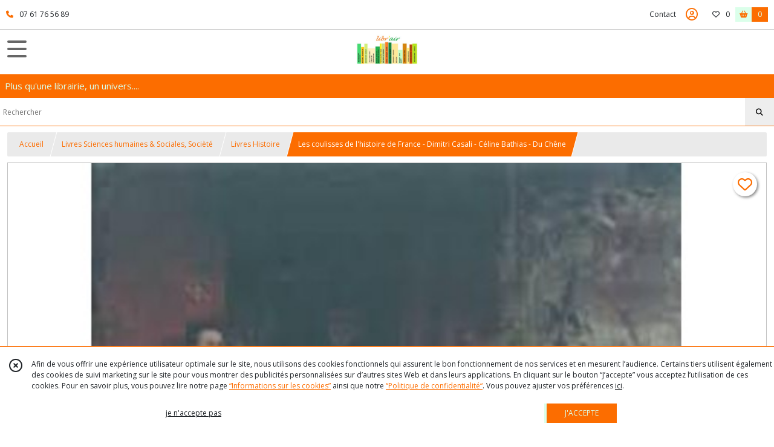

--- FILE ---
content_type: text/html; charset=UTF-8
request_url: https://libr-air.com/1026484-les-coulisses-de-l-histoire-de-france-dimitri-casali-celine-bathias-du-chene.html
body_size: 10605
content:
    <!DOCTYPE html>
<html class="no-js">
<head>
  <meta charset="utf-8">
  <title>Les coulisses de l&#039;histoire de France - Dimitri Casali - Céline Bathias - Du Chêne | LIBR&#039;AIR</title>
  <meta name="viewport" content="width=device-width, initial-scale=1">
                
      <meta property="og:type" content="product" />
  <meta property="og:url" content="https://libr-air.com/1026484-les-coulisses-de-l-histoire-de-france-dimitri-casali-celine-bathias-du-chene.html" />
  <meta property="og:title" content="Les coulisses de l&#039;histoire de France - Dimitri Casali - Céline Bathias - Du Chêne" />
  <meta property="og:description" content="Les coulisses de l&#039;histoire de France - Dimitri Casali - Céline Bathias - Du Chêne. &quot; Souviens-toi du vase de Soissons... &quot;, &quot; Tuez-les tous, Dieu..." />
  <meta property="og:image" content="https://eproshopping.cloud/media/ec8177a4ca786a0e93a3ba64b246364a3297a255/produit/ebad01dfd465202fe595a264ce63fd9f4ccbc1e3.jpg" />
  <meta property="og:site_name" content="LIBR&#039;AIR" />
                        <meta name="p:domain_verify" content="b19a0d3b289f5b419362ffe2bdcbd34c" />
                <script>
    document.documentElement.className = document.documentElement.className.replace(/\bno-js\b/,'js');
  </script>
  <link href="https://fonts.googleapis.com/css2?family=Open+Sans:wght@300..800" rel="stylesheet" type="text/css">
          <link rel="stylesheet" href="/build/997.ba563669.css"><link rel="stylesheet" href="/build/834.16e61b03.css"><link rel="stylesheet" href="/build/80.34683c74.css"><link rel="stylesheet" href="/build/frontend.1fc37339.css">
  <link rel="stylesheet" href="/theme/css/theme_7002_5ec7bbee.css" media="screen">
                    <script async src="https://www.googletagmanager.com/gtag/js?id=G-6SCVS2WXHM"></script>
      <script>
        window.dataLayer = window.dataLayer || [];
        function gtag(){dataLayer.push(arguments);}
                  gtag('consent', 'default', {
            ad_storage: 'denied',
            ad_user_data: 'denied',
            ad_personalization: 'denied',
            analytics_storage: 'denied',
          });
                gtag('js', new Date());
        gtag('config', 'G-6SCVS2WXHM');
      </script>
                
  <script src="/build/runtime.a75ddfe5.js" defer></script><script src="/build/406.a97bfe4f.js" defer></script><script src="/build/997.8d0fd1da.js" defer></script><script src="/build/923.0164837a.js" defer></script><script src="/build/834.74802303.js" defer></script><script src="/build/80.8bac68f7.js" defer></script><script src="/build/110.01a93047.js" defer></script><script src="/build/609.a2a9851b.js" defer></script><script src="/build/frontend.16e0848b.js" defer></script>
    <script>
        document.addEventListener('DOMContentLoaded', function() {
      initProductPage('\u007B\u0022functionalPriceExtension\u0022\u003A\u0022included\u0022\u007D', '\u007B\u0022customizationConfig\u0022\u003A\u005B\u005D,\u0022pricing\u0022\u003A\u005B\u007B\u0022threshold\u0022\u003A1,\u0022frequency\u0022\u003A\u0022none\u0022,\u0022amount\u0022\u003A18.0,\u0022amountWithTax\u0022\u003A18.0,\u0022discountAmount\u0022\u003A0.0,\u0022discountAmountWithTax\u0022\u003A0.0,\u0022discountKind\u0022\u003A\u0022none\u0022,\u0022discountRate\u0022\u003A0.0,\u0022discountSource\u0022\u003A\u0022none\u0022,\u0022discounts\u0022\u003A\u005B\u005D,\u0022taxes\u0022\u003A\u005B\u007B\u0022type\u0022\u003A\u0022vat\u0022,\u0022amount\u0022\u003A0.0,\u0022rate\u0022\u003A0.0\u007D\u005D\u007D\u005D,\u0022inventories\u0022\u003A\u005B\u007B\u0022id\u0022\u003Anull,\u0022sku\u0022\u003Anull,\u0022availability\u0022\u003A\u0022in_stock\u0022,\u0022displayMode\u0022\u003A\u0022info\u0022,\u0022inventoryMode\u0022\u003A\u0022based_on_stock\u0022,\u0022onDemandDelay\u0022\u003A0,\u0022onDemandText\u0022\u003Anull,\u0022stockQuantity\u0022\u003Anull,\u0022storageLocation\u0022\u003Anull,\u0022preparationTime\u0022\u003A0,\u0022eligibleForRestockNotifications\u0022\u003Afalse\u007D\u005D,\u0022id\u0022\u003A\u00221026484\u0022,\u0022title\u0022\u003A\u0022Les\u0020coulisses\u0020de\u0020l\u0027histoire\u0020de\u0020France\u0020\u002D\u0020Dimitri\u0020Casali\u0020\u002D\u0020C\\u00e9line\u0020Bathias\u0020\u002D\u0020Du\u0020Ch\\u00eane\u0022,\u0022reference\u0022\u003A\u0022ED334\u0022,\u0022description\u0022\u003A\u0022\u003Cspan\u0020style\u003D\\\u0022font\u002Dsize\u003A\u002012pt\u003B\\\u0022\u003E\u003Cem\u003E\u003Cstrong\u003E\u003Cspan\u0020style\u003D\\\u0022color\u003A\u0020\u0023339966\u003B\\\u0022\u003ELes\u0020coulisses\u0020de\u0020l\u0027histoire\u0020de\u0020France\u0020\u002D\u0020Dimitri\u0020Casali\u0020\u002D\u0020C\u0026eacute\u003Bline\u0020Bathias\u0020\u002D\u0020Du\u0020Ch\u0026ecirc\u003Bne\u003C\\\/span\u003E\u003C\\\/strong\u003E\u003C\\\/em\u003E\u003C\\\/span\u003E\u003Cbr\u0020\\\/\u003E\u003Cbr\u0020\\\/\u003E\\\u0022\u0020Souviens\u002Dtoi\u0020du\u0020vase\u0020de\u0020Soissons...\u0020\\\u0022,\u0020\\\u0022\u0020Tuez\u002Dles\u0020tous,\u0020Dieu\u0020reconna\u0026icirc\u003Btra\u0020les\u0020siens.\u0020\\\u0022,\u0020\\\u0022\u0020Paris\u0020vaut\u0020bien\u0020une\u0020messe.\u0020\\\u0022,\u0020\\\u0022\u0020La\u0020garde\u0020meurt\u0020et\u0020ne\u0020se\u0020rend\u0020pas.\u0020\\\u0022,\u0020autant\u0020de\u0020phrases\u0020c\u0026eacute\u003Bl\u0026egrave\u003Bbres\u0020qui\u0020ont\u0020consid\u0026eacute\u003Brablement\u0020marqu\u0026eacute\u003B\u0020les\u0020esprits.\u0020Mais\u0020qui\u0020les\u0020a\u0020prononc\u0026eacute\u003Bes\u0020\u003F\u0020A\u0020quelle\u0020\u0026eacute\u003Bpoque\u0020\u003F\u0020Dans\u0020quelles\u0020circonstances\u0020\u003F\u0020Richement\u0020illustr\u0026eacute\u003B,\u0020cet\u0020ouvrage\u0020invite\u0020\u0026agrave\u003B\u0020explorer\u0020les\u0020coulisses\u0020de\u0020l\u0027histoire\u0020de\u0020France\u0020en\u0020s\u0027appuyant\u0020sur\u0020des\u0020anecdotes\u0020plus\u0020fascinantes\u0020les\u0020unes\u0020que\u0020les\u0020autres\u0020et\u0020donne\u0020les\u0020cl\u0026eacute\u003Bs\u0020afin\u0020de\u0020d\u0026eacute\u003Bcrypter\u0020les\u0020drames\u0020et\u0020autres\u0020complots\u0020qui\u0020ont\u0020ponctu\u0026eacute\u003B\u0020l\u0027histoire,\u0020de\u0020Clovis\u0020\u0026agrave\u003B\u0020la\u0020fin\u0020du\u0020XIXe\u0020si\u0026egrave\u003Bcle.\u0020Ev\u0026eacute\u003Bnements\u0020illustres,\u0020exploits\u0020h\u0026eacute\u003Bro\u0026iuml\u003Bques\u0020ou\u0020occultes\u0020plongent\u0020le\u0020lecteur\u0020dans\u0020les\u0020dessous\u0020de\u0020la\u0020fabuleuse\u0020histoire\u0020de\u0020notre\u0020pays.\u0020Une\u0020fa\u0026ccedil\u003Bon\u0020in\u0026eacute\u003Bdite\u0020d\u0027appr\u0026eacute\u003Bhender\u0020les\u0020grandes\u0020questions\u0020qui\u0020ont\u0020fait\u0020de\u0020l\u0027identit\u0026eacute\u003B\u0020fran\u0026ccedil\u003Baise\u0020ce\u0020qu\u0027elle\u0020est\u0020aujourd\u0027hui.\u003Cbr\u0020\\\/\u003E\u003Cbr\u0020\\\/\u003E\u003Cbr\u0020\\\/\u003E\u003Cspan\u0020style\u003D\\\u0022color\u003A\u0020\u0023339966\u003B\\\u0022\u003E\u003Cstrong\u003EAuteur\u0020\u003A\u003C\\\/strong\u003E\u0026nbsp\u003B\u0020\u003C\\\/span\u003EDimitri\u0020Casali\u0020\u002D\u0020C\u0026eacute\u003Bline\u0020Bathias\u0020\u003Cbr\u0020\\\/\u003E\u003Cspan\u0020style\u003D\\\u0022color\u003A\u0020\u0023339966\u003B\\\u0022\u003E\u003Cstrong\u003EEditeur\u0020\u003A\u0026nbsp\u003B\u003C\\\/strong\u003E\u0020\u003C\\\/span\u003EDu\u0020Ch\u0026ecirc\u003Bne\u0020\u003Cbr\u0020\\\/\u003E\u003Cspan\u0020style\u003D\\\u0022color\u003A\u0020\u0023339966\u003B\\\u0022\u003E\u003Cstrong\u003EAnn\u0026eacute\u003Be\u0020d\u0027\u0026eacute\u003Bdition\u0020\u003A\u003C\\\/strong\u003E\u003C\\\/span\u003E\u00202010\u003Cbr\u0020\\\/\u003E\u003Cspan\u0020style\u003D\\\u0022color\u003A\u0020\u0023339966\u003B\\\u0022\u003E\u003Cstrong\u003EFormat\u0020\u003A\u003C\\\/strong\u003E\u003C\\\/span\u003E\u0020Cartonn\u0026eacute\u003B\u002019\u0020x\u002025\u0020cm\u003Cbr\u0020\\\/\u003E\u003Cstrong\u003E\u003Cspan\u0020style\u003D\\\u0022color\u003A\u0020\u0023339966\u003B\\\u0022\u003EPagination\u0020\u003A\u003C\\\/span\u003E\u003C\\\/strong\u003E\u0020192\u0020pages\u003Cbr\u0020\\\/\u003E\u003Cspan\u0020style\u003D\\\u0022color\u003A\u0020\u0023339966\u003B\\\u0022\u003E\u003Cstrong\u003EISBN\\\/EAN\u0020\u003A\u0026nbsp\u003B\u003C\\\/strong\u003E\u003C\\\/span\u003E9782842779580\u0022,\u0022shortDescription\u0022\u003Anull,\u0022position\u0022\u003A0,\u0022category\u0022\u003A\u0022id\u007E60184\u0022,\u0022mediaObjects\u0022\u003A\u005B\u0022id\u007E2344537\u0022\u005D,\u0022isOptionRequired\u0022\u003Afalse,\u0022optionHelper\u0022\u003A\u0022\u0022,\u0022optionLabel\u0022\u003A\u0022\u0022,\u0022options\u0022\u003A\u005B\u005D\u007D', '\u005B\u005D');
          });
  </script>
</head>
<body>

      
<header class="t_A05  ecommerce">
  <div class="HeaderTop">
    <div class="wrapper">
      <div class="main">
                  <a href="tel:07 61 76 56 89">
            <span class="icon fa-solid fa-phone"></span>
            <span class="text">07 61 76 56 89</span>
          </a>
              </div>
      <div class="aside">
                    <ul class="PageLinkContainer level-0" >
                    <li>
                  <a href="/page/qui-sommes-nous.html">
                        <span class="text">Qui sommes nous ?</span>
                      </a>
                      </li>
                <li>
                  <a href="/page/nos-partenaires.html">
                        <span class="text">Partenaires</span>
                      </a>
                      </li>
      </ul>

        <ul>
                      <li class="contact">
              <a href="/contactez-nous">Contact</a>
            </li>
                                                                                        <li class="login">
                    <a class="js-adv-modal-open" href="/login" aria-label="Espace client">
                      <span class="far fa-user-circle"></span>
                    </a>
                  </li>
                                                                    <li class="favorite">
                <a href="/espace-client/mes-favoris">
                  <div class="icon"><span class="fa-regular fa-heart"></span></div>
                  <div class="counter js-favoriteTotal-total-products">0</div>
                </a>
              </li>
                                      <li class="cart">
                <a href="/panier">
                  <div class="icon"><span class="fas fa-shopping-basket"></span></div>
                  <div class="counter js-cartTotal-total-products">0</div>
                </a>
              </li>
                              </ul>
      </div>
    </div>
  </div>
  <div class="HeaderMiddle">
    <div class="wrapper ">
      <div id="header-menu-mobile-toggle">
        <span>Toggle Menu</span>
      </div>
      <div class="aside">
        <div class="search-form">
          <input type="search" data-url="/catalogue" placeholder="Rechercher">
          <button aria-label="Rechercher"><i class="fas fa-search"></i></button>
        </div>
      </div>
      <div class="main">
        <a href="/">
          <img src="https://eproshopping.cloud/media/ec8177a4ca786a0e93a3ba64b246364a3297a255/logo/e0650a610d877888f243d2750837b25e67485a34.jpg" class="js-PreviewLogo">
          <div>
                                                                <div class="baseline es-custom-fg1 es-custom-f1 es-custom-fs-small js-PreviewBaseline">Plus qu&#039;une librairie, un univers....</div>
                      </div>
        </a>
      </div>
      <div class="aside">
        <ul>
          <li class="contact">
            <a href="/contactez-nous">
              <div class="icon"><span class="fas fa-envelope"></span></div>
              <div class="text">CONTACT</div>
            </a>
          </li>
                                    <li class="login">
                <a class="js-adv-modal-open" href="/login">
                  <div class="icon"><span class="fas fa-user"></span></div>
                  <div class="text">SE CONNECTER</div>
                </a>
              </li>
                                            <li class="cart">
              <a href="/panier">
                <div class="icon"><span class="fas fa-shopping-cart"></span></div>
                <div class="text">PANIER</div>
                <div class="counter js-cartTotal-total-products">0</div>
              </a>
            </li>
                  </ul>
      </div>
    </div>
  </div>
    <nav class="Menu t_C01">
  <div>
    <ul class="level-0 " >
                    <li>
                              <a href="/catalogue/59606-art">
                            <span class="text">Art - Beaux Arts</span>
                              <span class="fa-solid fa-chevron-right"></span>
                          </a>
                                    <ul class="level-1 display-left" style="display:none">
      <li class="MobileHeaderMenu">
              <a href="/catalogue/59606-art">
                    <span class="text">Art - Beaux Arts</span>
        </a>
          </li>
                    <li>
                              <a href="/catalogue/59351-architecture">
                            <span class="text">Livres Architecture</span>
                          </a>
                                </li>
                      <li>
                              <a href="/catalogue/59453-art">
                            <span class="text">Livres Art - Beaux-Arts - Street Art</span>
                              <span class="fa-solid fa-chevron-right"></span>
                          </a>
                                    <ul class="level-2 " >
      <li class="MobileHeaderMenu">
              <a href="/catalogue/59453-art">
                    <span class="text">Livres Art - Beaux-Arts - Street Art</span>
        </a>
          </li>
                    <li>
                              <a href="/catalogue/60051-street-art-art-urbain">
                            <span class="text">Livres Street Art - Art Urbain - Graffiti </span>
                          </a>
                                </li>
      </ul>
              </li>
                      <li>
                              <a href="/catalogue/60052-cinema">
                            <span class="text">Livres Cinéma, Théâtre</span>
                              <span class="fa-solid fa-chevron-right"></span>
                          </a>
                                    <ul class="level-2 " >
      <li class="MobileHeaderMenu">
              <a href="/catalogue/60052-cinema">
                    <span class="text">Livres Cinéma, Théâtre</span>
        </a>
          </li>
                    <li>
                              <a href="/catalogue/324009-Theatre">
                            <span class="text">Livres Théâtre</span>
                          </a>
                                </li>
      </ul>
              </li>
                      <li>
                              <a href="/catalogue/60180-musique">
                            <span class="text">Livres Musique - Opéra - Danse </span>
                              <span class="fa-solid fa-chevron-right"></span>
                          </a>
                                    <ul class="level-2 " >
      <li class="MobileHeaderMenu">
              <a href="/catalogue/60180-musique">
                    <span class="text">Livres Musique - Opéra - Danse </span>
        </a>
          </li>
                    <li>
                              <a href="/catalogue/61338-danse-cabaret">
                            <span class="text">Livres Danse - Cabaret</span>
                          </a>
                                </li>
                      <li>
                              <a href="/catalogue/353613-Livres-Opera">
                            <span class="text">Livres Opéra</span>
                          </a>
                                </li>
      </ul>
              </li>
                      <li>
                              <a href="/catalogue/60186-photographie">
                            <span class="text">Livres Photographie - Photographes - Techniques - Reportage</span>
                          </a>
                                </li>
      </ul>
              </li>
                      <li>
                              <a href="/catalogue/59605-nature">
                            <span class="text">Arts Appliqués</span>
                              <span class="fa-solid fa-chevron-right"></span>
                          </a>
                                    <ul class="level-1 display-left" style="display:none">
      <li class="MobileHeaderMenu">
              <a href="/catalogue/59605-nature">
                    <span class="text">Arts Appliqués</span>
        </a>
          </li>
                    <li>
                              <a href="/catalogue/60050-design">
                            <span class="text">Livres Arts Décoratifs - Art Nouveau - Art Déco - Décoration d&#039;intérieur</span>
                          </a>
                                </li>
                      <li>
                              <a href="/catalogue/60529-metiers-d-art">
                            <span class="text">Livres Métiers d&#039;art - Artisanat </span>
                          </a>
                                </li>
                      <li>
                              <a href="/catalogue/60189-mode-bijoux">
                            <span class="text">Livres Mode - Bijoux - Accessoires </span>
                          </a>
                                </li>
                      <li>
                              <a href="/catalogue/353618-Design-Designers">
                            <span class="text">Livres Design - Designers</span>
                          </a>
                                </li>
                      <li>
                              <a href="/catalogue/61163-publicite">
                            <span class="text">Livres Publicité - Affiches</span>
                          </a>
                                </li>
      </ul>
              </li>
                      <li>
                              <a href="/catalogue/59607-bien-etre-vie-pratique">
                            <span class="text">Cuisine - Bien être - Collection</span>
                              <span class="fa-solid fa-chevron-right"></span>
                          </a>
                                    <ul class="level-1 display-left" style="display:none">
      <li class="MobileHeaderMenu">
              <a href="/catalogue/59607-bien-etre-vie-pratique">
                    <span class="text">Cuisine - Bien être - Collection</span>
        </a>
          </li>
                    <li>
                              <a href="/catalogue/60420-bien-etre">
                            <span class="text">Livres Bien-être - Vie pratique</span>
                          </a>
                                </li>
                      <li>
                              <a href="/catalogue/60422-collection">
                            <span class="text">Livres Collections, Jeux et Jouets</span>
                          </a>
                                </li>
                      <li>
                              <a href="/catalogue/59456-cuisine">
                            <span class="text">Livres Cuisine - Oenologie - Dessert - Pâtisserie</span>
                          </a>
                                </li>
      </ul>
              </li>
                      <li>
                              <a href="/catalogue/59608-loisirs">
                            <span class="text">Loisirs - Nature - Sport</span>
                              <span class="fa-solid fa-chevron-right"></span>
                          </a>
                                    <ul class="level-1 display-left" style="display:none">
      <li class="MobileHeaderMenu">
              <a href="/catalogue/59608-loisirs">
                    <span class="text">Loisirs - Nature - Sport</span>
        </a>
          </li>
                    <li>
                              <a href="/catalogue/59604-animaux">
                            <span class="text">Livres Animaux - Insectes</span>
                          </a>
                                </li>
                      <li>
                              <a href="/catalogue/59601-jardin">
                            <span class="text">Livres Jardin - Fleurs - Potager - Bio</span>
                          </a>
                                </li>
                      <li>
                              <a href="/catalogue/60651-loisirs-creatifs">
                            <span class="text">Livres Loisirs créatifs</span>
                          </a>
                                </li>
                      <li>
                              <a href="/catalogue/61009-sport">
                            <span class="text">Livres Sport</span>
                          </a>
                                </li>
      </ul>
              </li>
                      <li>
                              <a href="/catalogue/353815-Livres-Regionalisme-et-Voyage">
                            <span class="text">Régionalisme - Voyage</span>
                              <span class="fa-solid fa-chevron-right"></span>
                          </a>
                                    <ul class="level-1 display-left" style="display:none">
      <li class="MobileHeaderMenu">
              <a href="/catalogue/353815-Livres-Regionalisme-et-Voyage">
                    <span class="text">Régionalisme - Voyage</span>
        </a>
          </li>
                    <li>
                              <a href="/catalogue/59602-regionalisme">
                            <span class="text">Livres Régionalisme</span>
                          </a>
                                </li>
                      <li>
                              <a href="/catalogue/61010-voyage">
                            <span class="text">Livres Voyage</span>
                          </a>
                                </li>
      </ul>
              </li>
                      <li>
                              <a href="/catalogue/59610-sciences-humaines-sociales">
                            <span class="text">Sciences humaines &amp; sociales</span>
                              <span class="fa-solid fa-chevron-right"></span>
                          </a>
                                    <ul class="level-1 display-left" style="display:none">
      <li class="MobileHeaderMenu">
              <a href="/catalogue/59610-sciences-humaines-sociales">
                    <span class="text">Sciences humaines &amp; sociales</span>
        </a>
          </li>
                    <li>
                              <a href="/catalogue/60181-esoterisme">
                            <span class="text">Livres Esotérisme - Franc-maçonnerie - Magie</span>
                          </a>
                                </li>
                      <li>
                              <a href="/catalogue/60184-histoire">
                            <span class="text">Livres Histoire</span>
                          </a>
                                </li>
                      <li>
                              <a href="/catalogue/61007-religion">
                            <span class="text">Livres Religion</span>
                          </a>
                                </li>
                      <li>
                              <a href="/catalogue/61008-sociologie">
                            <span class="text">Livres Sociologie</span>
                          </a>
                                </li>
                      <li>
                              <a href="/catalogue/324010-Television">
                            <span class="text">Livres Télévision, Presse écrite</span>
                          </a>
                                </li>
                      <li>
                              <a href="/catalogue/324094-Livres-Societe-Actualites">
                            <span class="text">Livres Socièté, Actualités</span>
                          </a>
                                </li>
      </ul>
              </li>
                      <li>
                              <a href="/catalogue">
                            <span class="text">Nos autres Thèmes livres</span>
                              <span class="fa-solid fa-chevron-right"></span>
                          </a>
                                    <ul class="level-1 display-left" style="display:none">
      <li class="MobileHeaderMenu">
              <a href="/catalogue">
                    <span class="text">Nos autres Thèmes livres</span>
        </a>
          </li>
                    <li>
                              <a href="/catalogue/59613-sciences-tecniques">
                            <span class="text">Sciences - Techniques</span>
                              <span class="fa-solid fa-chevron-right"></span>
                          </a>
                                    <ul class="level-2 " >
      <li class="MobileHeaderMenu">
              <a href="/catalogue/59613-sciences-tecniques">
                    <span class="text">Sciences - Techniques</span>
        </a>
          </li>
                    <li>
                              <a href="/catalogue/60416-automobile-moto">
                            <span class="text">Livres Automobile - Moto</span>
                          </a>
                                </li>
                      <li>
                              <a href="/catalogue/60417-aviation">
                            <span class="text">Livres Aviation</span>
                          </a>
                                </li>
                      <li>
                              <a href="/catalogue/60652-marine">
                            <span class="text">Livres Marine</span>
                          </a>
                                </li>
                      <li>
                              <a href="/catalogue/60653-medecine">
                            <span class="text">Livres Médecine</span>
                          </a>
                                </li>
                      <li>
                              <a href="/catalogue/79112-chemin-de-fer">
                            <span class="text">Livres Chemin de fer</span>
                          </a>
                                </li>
                      <li>
                              <a href="/catalogue/61926-science">
                            <span class="text">Livres Science, Techniques et Technologie</span>
                          </a>
                                </li>
      </ul>
              </li>
                      <li>
                              <a href="/catalogue/59611-jeunesse">
                            <span class="text">Jeunesse</span>
                              <span class="fa-solid fa-chevron-right"></span>
                          </a>
                                    <ul class="level-2 " >
      <li class="MobileHeaderMenu">
              <a href="/catalogue/59611-jeunesse">
                    <span class="text">Jeunesse</span>
        </a>
          </li>
                    <li>
                              <a href="/catalogue/61002-contes-legendes">
                            <span class="text">Livres Contes &amp; légendes</span>
                          </a>
                                </li>
                      <li>
                              <a href="/catalogue/61003-educatif-themes">
                            <span class="text">Educatif - Thèmes</span>
                          </a>
                                </li>
                      <li>
                              <a href="/catalogue/61005-pop-up-livre-anime-livre-jeu">
                            <span class="text">Pop-up - Livre animé - Livre jeu</span>
                          </a>
                                </li>
      </ul>
              </li>
                      <li>
                              <a href="/catalogue/59615-critique-litteraire">
                            <span class="text">Critique Littéraire</span>
                              <span class="fa-solid fa-chevron-right"></span>
                          </a>
                                    <ul class="level-2 " >
      <li class="MobileHeaderMenu">
              <a href="/catalogue/59615-critique-litteraire">
                    <span class="text">Critique Littéraire</span>
        </a>
          </li>
                    <li>
                              <a href="/catalogue/60650-biographie">
                            <span class="text">Livres Biographie</span>
                          </a>
                                </li>
                      <li>
                              <a href="/catalogue/61001-fantastique">
                            <span class="text">Livres Fantastique</span>
                          </a>
                                </li>
                      <li>
                              <a href="/catalogue/60054-themes-litteraires">
                            <span class="text">Livres Thèmes Littéraires</span>
                          </a>
                                </li>
      </ul>
              </li>
                      <li>
                              <a href="/catalogue/59612-bd-humour">
                            <span class="text">BD - Humour</span>
                          </a>
                                </li>
                      <li>
                              <a href="/catalogue/79961-divers">
                            <span class="text">Divers</span>
                          </a>
                                </li>
                      <li>
                              <a href="/catalogue/279268-CARTES-CADEAUX">
                            <span class="text">CARTES CADEAU</span>
                          </a>
                                </li>
      </ul>
              </li>
                      <li>
                              <a href="/catalogue/279268-CARTES-CADEAUX">
                            <span class="text">CARTES CADEAU</span>
                          </a>
                                </li>
      </ul>
    <span id="MenuIndicator"></span>
  </div>
</nav>

  <div class="HeaderBottom">
    <div class="baseline es-custom-bg2 es-custom-fg2 es-custom-f1 es-custom-fs js-PreviewBaseline">
      Plus qu&#039;une librairie, un univers....
    </div>
    <div class="search-form es-custom-b1">
      <input type="search" data-url="/catalogue" placeholder="Rechercher">
      <button aria-label="Rechercher"><i class="fas fa-search"></i></button>
    </div>
  </div>
</header>

    <nav aria-label="breadcrumb">
    <ol class="Breadcrumb">
      <li class="es-custom-fg1"><a href="/">Accueil</a></li>
              <li class="es-custom-fg1"><a href="/catalogue/59610-sciences-humaines-sociales">Livres Sciences humaines &amp; Sociales, Socièté</a></li>
              <li class="es-custom-fg1"><a href="/catalogue/60184-histoire">Livres Histoire</a></li>
            <li class="active es-custom-bg2" aria-current="page">Les coulisses de l&#039;histoire de France - Dimitri Casali - Céline Bathias - Du Chêne</li>
    </ol>
  </nav>
  <main class="ProductPage" itemscope itemtype="https://schema.org/Product">
    <div class="ProductHeader">
      <div class="ProductGallery">
            <div class="ProductFavorite js-toggle-favorite " data-url="/applications/favorite-list/toggle?id=P-1026484">
    <span class="fa-solid fa-heart"></span>
    <span class="fa-solid fa-heart-circle-minus hover" title="Retirer de ma liste de favoris"></span>
    <span class="fa-regular fa-heart"></span>
    <span class="fa-regular fa-heart-circle-plus hover" title="Ajouter à ma liste de favoris"></span>
  </div>
  <div id="product-gallery">
            <a href="https://eproshopping.cloud/media/ec8177a4ca786a0e93a3ba64b246364a3297a255/produit/ebad01dfd465202fe595a264ce63fd9f4ccbc1e3-lg.jpg"><img src="https://eproshopping.cloud/media/ec8177a4ca786a0e93a3ba64b246364a3297a255/produit/ebad01dfd465202fe595a264ce63fd9f4ccbc1e3.jpg" itemprop="image"></a>
      </div>
<div class="SocialShare">
              <a class="SocialShare-link facebook" href="https://www.facebook.com/share.php?u=https%3A%2F%2Flibr-air.com%2F1026484-les-coulisses-de-l-histoire-de-france-dimitri-casali-celine-bathias-du-chene.html" target="_blank"><i class="fab fa-facebook-square"></i> Partager</a>
      <a class="SocialShare-link pinterest" data-base="http://pinterest.com/pin/create/button/?url=https%3A%2F%2Flibr-air.com%2F1026484-les-coulisses-de-l-histoire-de-france-dimitri-casali-celine-bathias-du-chene.html&description=Les%20coulisses%20de%20l%27histoire%20de%20France%20-%20Dimitri%20Casali%20-%20C%C3%A9line%20Bathias%20-%20Du%20Ch%C3%AAne&media=" href="http://pinterest.com/pin/create/button/?url=https%3A%2F%2Flibr-air.com%2F1026484-les-coulisses-de-l-histoire-de-france-dimitri-casali-celine-bathias-du-chene.html&description=Les%20coulisses%20de%20l%27histoire%20de%20France%20-%20Dimitri%20Casali%20-%20C%C3%A9line%20Bathias%20-%20Du%20Ch%C3%AAne&media=https%3A%2F%2Feproshopping.cloud%2Fmedia%2Fec8177a4ca786a0e93a3ba64b246364a3297a255%2Fproduit%2Febad01dfd465202fe595a264ce63fd9f4ccbc1e3-lg.jpg" target="_blank"><i class="fab fa-pinterest"></i> Enregistrer</a>
    <a class="SocialShare-link twitter" href="https://twitter.com/intent/tweet?original_referer=https%3A%2F%2Flibr-air.com%2F1026484-les-coulisses-de-l-histoire-de-france-dimitri-casali-celine-bathias-du-chene.html&text=Les%20coulisses%20de%20l%27histoire%20de%20France%20-%20Dimitri%20Casali%20-%20C%C3%A9line%20Bathias%20-%20Du%20Ch%C3%AAne&url=https%3A%2F%2Flibr-air.com%2F1026484-les-coulisses-de-l-histoire-de-france-dimitri-casali-celine-bathias-du-chene.html" target="_blank"><i class="fab fa-x-twitter"></i> Poster</a>
</div>

      </div>
      <div class="ProductBrief">
        <h1 class="es-custom-f1" itemprop="name">Les coulisses de l&#039;histoire de France - Dimitri Casali - Céline Bathias - Du Chêne</h1>
<div class="mt-1 d-flex align-items-center justify-content-between">
      <a class="ProductCategory es-custom-fg1" href="/catalogue/60184-histoire" itemprop="category">Livres Histoire</a>
    </div>
<div class="ProductReference js-ProductReferenceValue">
      Référence :&nbsp;<span class="content" itemprop="sku">ED334</span>
  </div>
  <div class="ProductPrice es-custom-fg1 js-ProductPriceValue"  itemprop="offers" itemscope itemtype="https://schema.org/Offer">
          <div class="Price ">
                      <span class="Price-value" itemprop="price" content="18">
                <span class="integer">18</span>
                  <span class="currency" itemprop="priceCurrency" content="EUR">€</span>
                      </span>
              <span class="Price-periodKind"></span>
                  </div>

  </div>
  <div class="js-ProductDiscountValue"></div>
    <div class="ProductActionOption"></div>
  <div class="ProductActionQuantity">
    <input type="number" min="1" step="1" value="1" required aria-label="Quantité">
    <div class="ProductStock js-ProductStockValue">
                                <div class="ProductStock-info in_stock" data-sold-out="false">En stock</div>
                                      </div>
  </div>
      <div class="ProductActionButton-Error missing-variant">Veuillez sélectionner une version du produit</div>
  <div class="ProductActionButton-Error missing-customization">Veuillez sélectionner votre personnalisation</div>
  <div class="ProductActionButton-Error quantity">Veuillez sélectionner votre quantité</div>
  <div class="ProductActionButton-Error sold-out">Article épuisé</div>
  <div class="ProductActionButton-Container">
              <button type="button" class="ProductActionButton es-custom-fg2 es-custom-bg2 js-add-to-cart" data-url="/panier/ajouter" data-id="P-1026484">
        AJOUTER AU PANIER
      </button>
                    <button type="button" class="ProductFavorite js-toggle-favorite " data-url="/applications/favorite-list/toggle?id=P-1026484" aria-label="Ajouter/Retirer de ma liste de favoris">
        <span class="fa-solid fa-heart"></span>
        <span class="fa-solid fa-heart-circle-minus hover" title="Retirer de ma liste de favoris"></span>
        <span class="fa-regular fa-heart"></span>
        <span class="fa-regular fa-heart-circle-plus hover" title="Ajouter à ma liste de favoris"></span>
      </button>
      </div>
  <div class="ProductBrief-requestInfo es-custom-b1 js-adv-modal-open" data-url="/produit/1026484/demande-info">
    <i class="fa-regular fa-comments es-custom-fg1"></i>&nbsp;&nbsp;POSER UNE QUESTION
  </div>
  <div class="PremiumWidget-container lr top">
            <a class="PremiumWidget" href="/page/55804-droit-de-retractation.html" >
        <div class="icon"><span class="fa-solid fa-envelope es-custom-fg1"></span></div>
        <div>
          <div class="title es-custom-f1">FRAIS DE LIVRAISON OFFERTS</div>
          <div class="subtitle">Dès 39€ d&#039;achat ! (Pour la France Métropolitaine)</div>
        </div>
      </a>
                <a class="PremiumWidget" href="/page/55804-droit-de-retractation.html" >
        <div class="icon"><span class="fas fa-lock es-custom-fg1"></span></div>
        <div>
          <div class="title es-custom-f1">PAIEMENT SÉCURISÉ</div>
          <div class="subtitle">Visa, Mastercard, Paypal...</div>
        </div>
      </a>
                <a class="PremiumWidget" href="/catalogue/279268-CARTES-CADEAUX" >
        <div class="icon"><span class="fa-solid fa-gift es-custom-fg1"></span></div>
        <div>
          <div class="title es-custom-f1">Cartes cadeau</div>
          <div class="subtitle">25, 50, 75, 100 ou 125 euros</div>
        </div>
      </a>
                <a class="PremiumWidget" href="/page/55804-droit-de-retractation.html" >
        <div class="icon"><span class="fas fa-truck es-custom-fg1"></span></div>
        <div>
          <div class="title es-custom-f1">TRANSPORTEURS</div>
          <div class="subtitle">La Poste ou Mondial Relay</div>
        </div>
      </a>
      </div>


      </div>
    </div>
    <div class="ProductContent">
        <div class="ProductDescription">
    <div class="title es-custom-fg1 es-custom-f1">Description</div>
    <div class="content" itemprop="description"><span style="font-size: 12pt;"><em><strong><span style="color: #339966;">Les coulisses de l'histoire de France - Dimitri Casali - C&eacute;line Bathias - Du Ch&ecirc;ne</span></strong></em></span><br /><br />" Souviens-toi du vase de Soissons... ", " Tuez-les tous, Dieu reconna&icirc;tra les siens. ", " Paris vaut bien une messe. ", " La garde meurt et ne se rend pas. ", autant de phrases c&eacute;l&egrave;bres qui ont consid&eacute;rablement marqu&eacute; les esprits. Mais qui les a prononc&eacute;es ? A quelle &eacute;poque ? Dans quelles circonstances ? Richement illustr&eacute;, cet ouvrage invite &agrave; explorer les coulisses de l'histoire de France en s'appuyant sur des anecdotes plus fascinantes les unes que les autres et donne les cl&eacute;s afin de d&eacute;crypter les drames et autres complots qui ont ponctu&eacute; l'histoire, de Clovis &agrave; la fin du XIXe si&egrave;cle. Ev&eacute;nements illustres, exploits h&eacute;ro&iuml;ques ou occultes plongent le lecteur dans les dessous de la fabuleuse histoire de notre pays. Une fa&ccedil;on in&eacute;dite d'appr&eacute;hender les grandes questions qui ont fait de l'identit&eacute; fran&ccedil;aise ce qu'elle est aujourd'hui.<br /><br /><br /><span style="color: #339966;"><strong>Auteur :</strong>&nbsp; </span>Dimitri Casali - C&eacute;line Bathias <br /><span style="color: #339966;"><strong>Editeur :&nbsp;</strong> </span>Du Ch&ecirc;ne <br /><span style="color: #339966;"><strong>Ann&eacute;e d'&eacute;dition :</strong></span> 2010<br /><span style="color: #339966;"><strong>Format :</strong></span> Cartonn&eacute; 19 x 25 cm<br /><strong><span style="color: #339966;">Pagination :</span></strong> 192 pages<br /><span style="color: #339966;"><strong>ISBN/EAN :&nbsp;</strong></span>9782842779580</div>
  </div>
<div class="ProductRecommandation">
  <div class="ProductRecommandation-title es-custom-fg1 es-custom-f1">Vous pourriez aussi être intéressé par</div>
  <div class="ProductItemGrid-container">
            <a class="ProductItemGrid t_D04" href="/1026501-lu-vu-et-entendu-en-mai-68-janine-casevecchie-du-chene.html">
            <div class="ProductFavorite js-toggle-favorite " data-url="/applications/favorite-list/toggle?id=P-1026501">
      <span class="fa-solid fa-heart"></span>
      <span class="fa-solid fa-heart-circle-minus hover" title="Retirer de ma liste de favoris"></span>
      <span class="fa-regular fa-heart"></span>
      <span class="fa-regular fa-heart-circle-plus hover" title="Ajouter à ma liste de favoris"></span>
    </div>
    <div class="image autoCrop">
    <div>
      <img src="https://eproshopping.cloud/media/ec8177a4ca786a0e93a3ba64b246364a3297a255/produit/0cea0333f807dfe573f99e4d3b1b8b3c537ee4e1.jpg">
    </div>
              
      </div>
  <div class="title-ref">
    <div class="title">Lu, vu et entendu en Mai 68 - Janine Casevecchie - Du Chêne</div>
      </div>
      <div class="category">
              Livres Histoire
          </div>
    <div class="price">
            <div class="Price ">
                      <span class="Price-value">
                <span class="integer">12</span>
                  <span class="currency">€</span>
                      </span>
              <span class="Price-periodKind"></span>
                  </div>

      </div>
</a>

            <a class="ProductItemGrid t_D04" href="/1227369-histoire-de-la-liberte-en-france-depuis-les-origines-jusqu-a-1885-augustin-challamel-coda-livre-d-occasion.html">
      <div class="ProductCatchPhrase ">
      <div>Occasion</div>
    </div>
            <div class="ProductFavorite js-toggle-favorite " data-url="/applications/favorite-list/toggle?id=P-1227369">
      <span class="fa-solid fa-heart"></span>
      <span class="fa-solid fa-heart-circle-minus hover" title="Retirer de ma liste de favoris"></span>
      <span class="fa-regular fa-heart"></span>
      <span class="fa-regular fa-heart-circle-plus hover" title="Ajouter à ma liste de favoris"></span>
    </div>
    <div class="image autoCrop">
    <div>
      <img src="https://eproshopping.cloud/media/ec8177a4ca786a0e93a3ba64b246364a3297a255/produit/b1fb6b342c7fb4a937d1938ef403a4e46e010e17.jpg">
    </div>
              
      </div>
  <div class="title-ref">
    <div class="title">Histoire de la liberté en France - Depuis les origines jusqu&#039;à 1885 - Augustin Challamel - Coda - 9782849670576 - Livre d&#039;occasion</div>
      </div>
      <div class="category">
              Livres Histoire
          </div>
    <div class="price">
            <div class="Price ">
                      <span class="Price-value">
                <span class="integer">14</span>
                  <span class="currency">€</span>
                      </span>
              <span class="Price-periodKind"></span>
                  </div>

      </div>
</a>

            <a class="ProductItemGrid t_D04" href="/1587379-Histoires-coquines-et-inedites-des-rois-et-reines-Dimiti-Casali-Achille-Deveria-Grund-9782324002847.html">
            <div class="ProductFavorite js-toggle-favorite " data-url="/applications/favorite-list/toggle?id=P-1587379">
      <span class="fa-solid fa-heart"></span>
      <span class="fa-solid fa-heart-circle-minus hover" title="Retirer de ma liste de favoris"></span>
      <span class="fa-regular fa-heart"></span>
      <span class="fa-regular fa-heart-circle-plus hover" title="Ajouter à ma liste de favoris"></span>
    </div>
    <div class="image autoCrop">
    <div>
      <img src="https://eproshopping.cloud/media/ec8177a4ca786a0e93a3ba64b246364a3297a255/produit/509dea34b653e3ae65799105941772d3fa022778.jpg">
    </div>
              
      </div>
  <div class="title-ref">
    <div class="title">Histoires coquines et inédites des rois et reines - Dimiti Casali -  Achille Devéria - Gründ - 9782324002847</div>
      </div>
      <div class="category">
              Livres Histoire
          </div>
    <div class="price">
            <div class="Price ">
                      <span class="Price-value">
                <span class="integer">14</span>
                  <span class="currency">€</span>
                      </span>
              <span class="Price-periodKind"></span>
                  </div>

      </div>
</a>

            <a class="ProductItemGrid t_D04" href="/1587385-Kennedy-le-reve-de-l-Amerique-Frederic-Lecomte-Dieu-Luc-Pire-9782507001810.html">
            <div class="ProductFavorite js-toggle-favorite " data-url="/applications/favorite-list/toggle?id=P-1587385">
      <span class="fa-solid fa-heart"></span>
      <span class="fa-solid fa-heart-circle-minus hover" title="Retirer de ma liste de favoris"></span>
      <span class="fa-regular fa-heart"></span>
      <span class="fa-regular fa-heart-circle-plus hover" title="Ajouter à ma liste de favoris"></span>
    </div>
    <div class="image autoCrop">
    <div>
      <img src="https://eproshopping.cloud/media/ec8177a4ca786a0e93a3ba64b246364a3297a255/produit/6c1d507b000fce64498fed185e1eab36cbcae543.jpg">
    </div>
              
      </div>
  <div class="title-ref">
    <div class="title">Kennedy le rêve de l&#039;Amérique - Frédéric Lecomte-Dieu - Luc Pire - 9782507001810</div>
      </div>
      <div class="category">
              Livres Histoire
          </div>
    <div class="price">
            <div class="Price ">
                      <span class="Price-value">
                <span class="integer">14</span>
                  <span class="currency">€</span>
                      </span>
              <span class="Price-periodKind"></span>
                  </div>

      </div>
</a>

      </div>
</div>

    </div>
  </main>
      <div class="PremiumWidget-container bottom">
            <a class="PremiumWidget" href="/page/55804-droit-de-retractation.html" >
        <div class="icon"><span class="fa-solid fa-envelope es-custom-fg1"></span></div>
        <div>
          <div class="title es-custom-f1">FRAIS DE LIVRAISON OFFERTS</div>
          <div class="subtitle">Dès 39€ d&#039;achat ! (Pour la France Métropolitaine)</div>
        </div>
      </a>
                <a class="PremiumWidget" href="/page/55804-droit-de-retractation.html" >
        <div class="icon"><span class="fas fa-lock es-custom-fg1"></span></div>
        <div>
          <div class="title es-custom-f1">PAIEMENT SÉCURISÉ</div>
          <div class="subtitle">Visa, Mastercard, Paypal...</div>
        </div>
      </a>
                <a class="PremiumWidget" href="/catalogue/279268-CARTES-CADEAUX" >
        <div class="icon"><span class="fa-solid fa-gift es-custom-fg1"></span></div>
        <div>
          <div class="title es-custom-f1">Cartes cadeau</div>
          <div class="subtitle">25, 50, 75, 100 ou 125 euros</div>
        </div>
      </a>
                <a class="PremiumWidget" href="/page/55804-droit-de-retractation.html" >
        <div class="icon"><span class="fas fa-truck es-custom-fg1"></span></div>
        <div>
          <div class="title es-custom-f1">TRANSPORTEURS</div>
          <div class="subtitle">La Poste ou Mondial Relay</div>
        </div>
      </a>
      </div>

    <div id="blueimp-gallery" class="blueimp-gallery blueimp-gallery-controls" aria-label="image gallery" aria-modal="true" role="dialog">
    <div class="slides" aria-live="polite"></div>
    <h3 class="title"></h3>
    <a class="prev" aria-controls="blueimp-gallery" aria-label="previous slide" aria-keyshortcuts="ArrowLeft"></a>
    <a class="next" aria-controls="blueimp-gallery" aria-label="next slide" aria-keyshortcuts="ArrowRight"></a>
    <a class="close" aria-controls="blueimp-gallery" aria-label="close" aria-keyshortcuts="Escape"></a>
    <a class="play-pause" aria-controls="blueimp-gallery" aria-label="play slideshow" aria-keyshortcuts="Space" aria-pressed="false" role="button"></a>
    <ol class="indicator"></ol>
  </div>
  <template id="CatalogTemplate-ProductOption-select">
    <label class="ProductActionOption-select es-select">
      <select data-option-helper="- Choisissez une version -">
        <option disabled value="-1" selected></option>
      </select>
    </label>
  </template>
    <footer>
  <div class="es-custom-bg2 es-custom-color-bg2">
                        <div class="FooterPayments">
          <div class="FooterPayments-title es-custom-bg2">Paiements sécurisés</div>
                      <img src="/images/payment/paypal-icon.svg" alt="" title="Paiements sécurisés par PayPal">
                      <img src="/images/payment/visa.svg" alt="" title="VISA">
                      <img src="/images/payment/mastercard.svg" alt="" title="Mastercard">
                      <img src="/images/payment/amex.svg" alt="" title="AMEX">
                      <img src="/images/payment/gift-card.svg" alt="" title="Paiement par carte cadeau">
                  </div>
              <div class="FooterMain">
      <div class="FooterMain-nav">
        <div class="title">Navigation</div>
                      <a href="/" class="es-custom-fg1-hov"><span class="fas fa-chevron-right"></span> Accueil</a>
          <a href="/catalogue" class="es-custom-fg1-hov"><span class="fas fa-chevron-right"></span> Catalogue</a>
          <a href="/contactez-nous" class="es-custom-fg1-hov"><span class="fas fa-chevron-right"></span> Contact</a>
          <a href="/page/qui-sommes-nous.html" class="es-custom-fg1-hov"><span class="fas fa-chevron-right"></span> Qui sommes nous ?</a>
          <a href="/page/cgv.html" class="es-custom-fg1-hov"><span class="fas fa-chevron-right"></span> CGV</a>
          <a href="/page/55804-droit-de-retractation.html" class="es-custom-fg1-hov"><span class="fas fa-chevron-right"></span> Livraison / Paiements sécurisés / Droit de rétractation et Retours</a>
          <a href="/page/nos-partenaires.html" class="es-custom-fg1-hov"><span class="fas fa-chevron-right"></span> Partenaires</a>
          <a href="/page/une-petite-histoiret.html" class="es-custom-fg1-hov"><span class="fas fa-chevron-right"></span> Une petite histoire...</a>
    
      </div>
      <div class="FooterMain-legal">
        <div class="title">Mentions légales</div>
                          Ce site est édité par EI MORNET - LIBR&#039;AIR.<br>
          SIREN : 75356280000015<br>                <br><span class="website-hosting-detail-toggle">Hébergement via eProShopping</span>
        <div class="website-hosting-detail" style="display: none">
          Hébergeur :<br>
          Planet Service<br />
21 rue Fécamp<br />
75012 Paris<br />

        </div>
                  <a href="/donnees-personnelles">Gestion des cookies</a>
                      <a href="/page/donn%C3%A9es-personnelles.html">Données personnelles</a>
                        </div>
      <div class="FooterMain-address">
        <div class="title js-PreviewTitle">LIBR&#039;AIR</div>
        <span itemscope itemtype="https://schema.org/LocalBusiness" class="zbfc-localbusiness"><span itemprop="address" itemscope itemtype="https://schema.org/PostalAddress" class="zbfc-address zbfc-address-fr"><span itemprop="streetAddress">5 Rue Elisabeth</span><br><span itemprop="postalCode">95170</span>&nbsp;<span itemprop="addressLocality">Deuil La Barre</span><br></span><br><meta itemprop="telephone" content="07 61 76 56 89"/><meta itemprop="image" content="https://eproshopping.cloud/media/ec8177a4ca786a0e93a3ba64b246364a3297a255/logo/e0650a610d877888f243d2750837b25e67485a34.jpg"/></span>
                  <br><span class="d-none d-md-inline"><i class="fas fa-phone es-custom-fg2" style="margin-right:2px"></i> 07 61 76 56 89</span>
          <a href="tel:07 61 76 56 89" style="text-decoration: none" class="d-md-none"><i class="fas fa-phone es-custom-fg2"></i> Téléphone</a>
                          <div class="title mt-3">Suivez nous</div>
          <div class="SocialBlock">
                          <a href="https://www.facebook.com/librair95/" target="_blank"><img src="/build/images/logo_btn_facebook.a8c01f87.svg" alt="Facebook"></a>
                                                      <a href="https://www.pinterest.fr/librair0732" target="_blank"><img src="/build/images/logo_btn_pinterest.26ffd4a2.svg" alt="Pinterest"></a>
                                            <a href="https://www.instagram.com/librair95" target="_blank"><img src="/build/images/logo_btn_instagram.76ae1956.svg" alt="Instagram"></a>
                                                                                                          </div>
                      <div id="LesAvisBadge" class="fixed ">
      <div class="title">Note globale : 5/5</div>
      <a href="/avis">
                  <img src="/images/les-avis/badge-5.png" alt="Badge 5 étoiles Les Avis eProShopping">
                <p>27 avis clients</p>
      </a>
    </div>
  
      </div>
    </div>
  </div>
                <form name="newsletter_subscription" method="post" action="/inscription-newsletter" style="display:none"><div id="newsletter_subscription" action="/inscription-newsletter" style="display:none"><div><label for="newsletter_subscription_email" class="required">Email</label><input type="email" id="newsletter_subscription_email" name="newsletter_subscription[email]" required="required" /></div><input type="hidden" id="newsletter_subscription__token" name="newsletter_subscription[_token]" data-controller="csrf-protection" value="csrf-token" /></div></form>
            <div class="d-none" id="ApplicationNewsletterSubscribeModal-body">
  <p class="subtitle">VOUS AIMEZ NOTRE SITE ?</p>
  <p class="title">SUIVEZ NOS ACTUALITÉS</p>
  <p class="message">Recevez un code promo de -10%, valable sur tout le site, en vous abonnant à nos actualités.</p>
  <div class="action">
    <input type="email" name="email" placeholder="Votre email">
    <button class="btn es-custom-bg2 es-custom-bg2-hov js-newsletter-subscribe">S&#039;abonner</button>
    <ul></ul>
  </div>
  <p class="note">
    Vous pourrez facilement vous désinscrire à tout moment via les liens de désinscriptions présents dans chacun de nos emails.
  </p>
</div>
<script>
  document.addEventListener('DOMContentLoaded', function() {
    AdvBsModalCollection.ApplicationNewsletterSubscribeModal = {
      id: 'ApplicationNewsletter-subscribeModal',
      title: '',
      bodySelector: '#ApplicationNewsletterSubscribeModal-body',
      persistent: true,
    };
  });
</script>

        <div class="FooterCopyright es-custom-bg1">
    <div>
      <span class="es-custom-fg1">
                  Copyright EI MORNET - LIBR&#039;AIR. Tous droits réservés.
                          Site réalisé avec <a href="https://www.eproshopping.fr" target="_blank" >eProShopping</a>
              </span>
              <a class="footer-manager-access-btn es-custom-fg1 es-custom-fg1-hov es-custom-bg1-hov" href="//eproshopping.fr/espace-gerant/login" target="_blank" rel="nofollow"><i class="fas fa-sign-in-alt"></i> Accès gérant</a>
          </div>
  </div>
  </footer>


  <div id="CookieBanner" class="es-custom-b1" data-url="/maj-cookies" data-ga="G-6SCVS2WXHM"    >
    <div class="CookieBanner-close">
      <span class="far fa-times-circle js-cookie-close"></span>
    </div>
    <div class="CookieBanner-text">
      Afin de vous offrir une expérience utilisateur optimale sur le site, nous utilisons des cookies fonctionnels qui assurent le bon fonctionnement de nos services et en mesurent l’audience.
      Certains tiers utilisent également des cookies de suivi marketing sur le site pour vous montrer des publicités personnalisées sur d’autres sites Web et dans leurs applications.
      En cliquant sur le bouton “J’accepte” vous acceptez l’utilisation de ces cookies.
      Pour en savoir plus, vous pouvez lire notre page <a href="/donnees-personnelles" class="es-custom-fg1">“Informations sur les cookies”</a> ainsi que notre <a href="/page/donn%C3%A9es-personnelles.html" class="es-custom-fg1">“Politique de confidentialité“</a>.
      Vous pouvez ajuster vos préférences <span class="js-cookie-openPreference">ici</span>.
    </div>
    <div class="CookieBanner-button">
      <button type="button" class="js-cookie-refuse btn btn-link">je n&#039;accepte pas</button>
    </div>
    <div class="CookieBanner-button">
      <button type="button" class="js-cookie-accept btn btn-primary es-custom-fg2 es-custom-fg2-hov es-custom-bg2 es-custom-bg2-hov es-custom-b2-l es-custom-b2-l-hov">J&#039;ACCEPTE</button>
    </div>
  </div>
  <template id="CookieEditPreferenceModal-body">
    <ul class="CheckboxGroup">
  <li>
    <input type="checkbox" id="gpdr_fct" name="1" checked disabled>
    <label for="gpdr_fct">
      <span class="title">Fonctionnels</span>
      Les cookies fonctionnels sont nécessaires à l’utilisation et au bon fonctionnement du site Web. Ils vous permettent notamment de mettre des produits dans votre panier d’achat et de procéder au paiement de votre commande. Par conséquent, ces cookies ne peuvent pas être désactivés.
    </label>
  </li>
  <li>
    <input type="checkbox" id="gpdr_an" name="2" >
    <label for="gpdr_an">
      <span class="title">Marketing et analytique</span>
      Ces cookies sont utilisés pour analyser l’audience et le suivi des visites, l’historique de vos achats et votre comportement sur le site Web. Ils pourraient nous permettre de personnaliser votre expérience en ligne en associant vos données à celles d’autres clients qui ont un profil similaire, pour vous montrer des publicités ciblées sur d’autres sites Web et sur des applications tierces. Si vous désactivez ces cookies, votre expérience en ligne risque d’être moins riche et les publicités qui vous seront montrées moins pertinentes.
    </label>
  </li>
</ul>
<div class="text-center">
  <button type="button" class="js-cookie-save btn btn-primary es-custom-fg2 es-custom-fg2-hov es-custom-bg2 es-custom-bg2-hov es-custom-b2-l es-custom-b2-l-hov" data-url="/maj-cookies">ENREGISTRER</button>
</div>
  </template>
</body>
</html>


--- FILE ---
content_type: text/css
request_url: https://libr-air.com/theme/css/theme_7002_5ec7bbee.css
body_size: 3843
content:
.sk-spinner-wave div{background-color:#dbffea}.modal .modal-header{color:#dbffea;background-color:#fc6d00}.modal .modal-footer .es-modal-apply{color:#dbffea;background-color:#fc6d00;border-left-color:#dbffea}.modal .modal-footer .es-modal-apply:hover{color:#fc6d00;background-color:#dbffea;border-left-color:#fc6d00}.CartCoupon-Add,.CartQuickAdd-Add{color:#dbffea;background-color:#fc6d00}.CartCoupon-Add:hover,.CartQuickAdd-Add:hover{color:#fc6d00;background-color:#dbffea}.CartPayment-Method.active{border-color:#fc6d00 !important}.CartShipping-GroupHeader{color:#fc6d00}.CartShipping-Group.active .CartShipping-GroupHeader{border-color:#fc6d00 !important;background-color:#fc6d00}.CartShipping-Group.active .CartShipping-GroupHeader-label,.CartShipping-Group.active .CartShipping-GroupHeader-toggle{color:#000}.CartShipping-Method>input[type=radio]:checked+.CartShipping-MethodHeader,.CartShipping-ShopPickup>input[type=radio]:checked+.CartShipping-ShopPickupHeader,.CartShipping-Pickup>input[type=radio]:checked+.CartShipping-PickupHeader,.CartShipping-Pickup.active>.CartShipping-PickupHeader{border-color:#fc6d00}.CartShipping-Method>input[type=radio]:checked+.CartShipping-MethodHeader-radio span,.CartShipping-ShopPickup>input[type=radio]:checked+.CartShipping-ShopPickupHeader-radio span,.CartShipping-Pickup>input[type=radio]:checked+.CartShipping-PickupHeader-radio span,.CartShipping-Pickup.active>.CartShipping-PickupHeader-radio span{color:#fc6d00}.ProductFavorite span{color:#fc6d00}header.t_A05 a{color:inherit;text-decoration:none}header.t_A05 ul{padding:0;margin-bottom:0}header.t_A05 .HeaderTop{border-bottom:1px solid #c1c1c1}header.t_A05 .HeaderTop .wrapper{display:flex;justify-content:space-between;align-items:center;padding:0 10px}header.t_A05 .HeaderTop .wrapper a,header.t_A05 .HeaderTop .wrapper li>div{display:flex;align-items:center;justify-content:center;min-height:48px;min-width:48px}header.t_A05 .HeaderTop .wrapper a .icon,header.t_A05 .HeaderTop .wrapper li>div .icon{margin-right:10px}header.t_A05 .HeaderTop .wrapper a .text,header.t_A05 .HeaderTop .wrapper li>div .text{flex:1}header.t_A05 .HeaderTop .wrapper .main{display:flex;align-items:center}header.t_A05 .HeaderTop .wrapper .main a .icon{color:#fc6d00}header.t_A05 .HeaderTop .wrapper .aside ul{display:flex;align-items:center}header.t_A05 .HeaderTop .wrapper .aside ul li{list-style:none}header.t_A05 .HeaderTop .wrapper .aside ul li.blog{display:none}header.t_A05 .HeaderTop .wrapper .aside ul li.adv-login{display:none}header.t_A05 .HeaderTop .wrapper .aside ul li.login a{font-size:20px;color:#fc6d00}header.t_A05 .HeaderTop .wrapper .aside ul li.cart a div{width:27px;padding:3px 0;margin-right:0;text-align:center}header.t_A05 .HeaderTop .wrapper .aside ul li.cart a .icon{color:#fc6d00;background-color:#dbffea}header.t_A05 .HeaderTop .wrapper .aside ul li.cart a .counter{color:#dbffea;background-color:#fc6d00}header.t_A05 .HeaderTop .wrapper .aside ul.PageLinkContainer{display:none}header.t_A05 .HeaderMiddle .wrapper{position:relative;padding:.5rem .25rem;min-height:56px}header.t_A05 .HeaderMiddle .main img{max-height:50px;max-width:calc(100% - 96px);padding:0 !important}header.t_A05 .HeaderMiddle .main a{display:block;text-align:center}header.t_A05 .HeaderMiddle .main a>div{margin-top:8px;font-weight:700}header.t_A05 .HeaderMiddle .main a>div h1{position:absolute;right:200%;margin-bottom:0;font-weight:inherit;line-height:inherit}header.t_A05 .HeaderMiddle .main a>div h1.title{position:static}header.t_A05 .HeaderMiddle .main a>div .baseline{display:none}header.t_A05 .HeaderMiddle .aside{display:none}header.t_A05 .HeaderMiddle .aside li.contact{display:none}header.t_A05 .HeaderBottom .baseline{padding:8px;overflow-x:hidden;white-space:nowrap;text-overflow:ellipsis}header.t_A05 .HeaderBottom .search-form{height:48px;overflow:hidden;border-bottom:1px solid;border-top:1px solid}header.t_A05 .HeaderBottom .search-form input{float:left;width:calc(100% - 60px);height:46px;border:none;padding-left:5px}header.t_A05 .HeaderBottom .search-form button{float:right;height:48px;width:48px;background-color:#eee}@media(width >= 768px){header.t_A05 .HeaderTop{color:#fff;background-color:#fc6d00;border-bottom:none}header.t_A05 .HeaderTop .wrapper{padding:0 12px;min-height:48px}header.t_A05 .HeaderTop .wrapper a,header.t_A05 .HeaderTop .wrapper li>div{min-height:auto;min-width:auto}header.t_A05 .HeaderTop .wrapper a span.fa-sort-down:not(.icon),header.t_A05 .HeaderTop .wrapper li>div span.fa-sort-down:not(.icon){margin-left:5px;margin-bottom:5px}header.t_A05 .HeaderTop .wrapper .main a .icon{color:#dbffea}header.t_A05 .HeaderTop .wrapper .aside{display:flex}header.t_A05 .HeaderTop .wrapper .aside ul li{display:flex;align-items:center;margin:0 10px}header.t_A05 .HeaderTop .wrapper .aside ul li.MobileHeaderMenu{display:none}header.t_A05 .HeaderTop .wrapper .aside ul li>a,header.t_A05 .HeaderTop .wrapper .aside ul li>div{display:inline-flex}header.t_A05 .HeaderTop .wrapper .aside ul li.blog{display:flex}header.t_A05 .HeaderTop .wrapper .aside ul li.blog a .icon{color:inherit;font-size:16px}header.t_A05 .HeaderTop .wrapper .aside ul li.blog a .text{margin-left:5px}header.t_A05 .HeaderTop .wrapper .aside ul li.adv-login{display:flex}header.t_A05 .HeaderTop .wrapper .aside ul li.login{display:none}header.t_A05 .HeaderTop .wrapper .aside ul li.cart{display:none}header.t_A05 .HeaderTop .wrapper .aside ul.PageLinkContainer{display:flex}header.t_A05 .HeaderTop .wrapper .aside ul.PageLinkContainer::after{content:"|";color:#dbffea}header.t_A05 .HeaderTop .wrapper .aside ul.PageLinkContainer ul.level-1{display:flex;flex-direction:column;align-items:flex-start;position:absolute;z-index:100;top:100%;left:0;margin:0;padding-top:20px;background-color:#f4fff9;border-left:4px solid #c64000}header.t_A05 .HeaderTop .wrapper .aside ul.PageLinkContainer ul.level-1>li>a,header.t_A05 .HeaderTop .wrapper .aside ul.PageLinkContainer ul.level-1>li>div{padding:10px;color:#ff6820}header.t_A05 .HeaderTop .wrapper .aside ul.PageLinkContainer ul.level-1>li>a:hover{color:#7e3700}header.t_A05 .HeaderTop .wrapper .aside>ul>li:not(:first-child,:nth-child(2)){margin-left:0}header.t_A05 .HeaderTop .wrapper .aside>ul>li:not(:first-child,:nth-child(2))::before{content:"|";margin-right:10px;color:#fff}header.t_A05 .HeaderMiddle .wrapper{display:flex;align-items:center;justify-content:space-between;padding:.5rem .75rem}header.t_A05 .HeaderMiddle .wrapper:not(.with-title) .main img{max-height:calc(90px + 2*30px)}header.t_A05 .HeaderMiddle .main{flex:1;text-align:center}header.t_A05 .HeaderMiddle .main img{max-width:100%;max-height:calc(50px + 2*50px)}header.t_A05 .HeaderMiddle .main a{display:inline-block}header.t_A05 .HeaderMiddle .main a>div .baseline{display:block}header.t_A05 .HeaderMiddle .aside{display:block;width:160px}header.t_A05 .HeaderMiddle .aside .search-form{display:flex;align-items:center;border:1px solid #c1c1c1;background-color:#fff}header.t_A05 .HeaderMiddle .aside .search-form input{flex:1;height:35px;padding:2px 5px 2px 10px;border:none;outline:none;background-color:rgba(0,0,0,0)}header.t_A05 .HeaderMiddle .aside .search-form button{width:26px;height:39px;padding:0;background-color:rgba(0,0,0,0);border:none}header.t_A05 .HeaderMiddle .aside ul{display:flex;flex-direction:column;align-items:flex-end;justify-content:flex-end;list-style:none}header.t_A05 .HeaderMiddle .aside li:not(:last-child){margin-bottom:8px}header.t_A05 .HeaderMiddle .aside li a{display:flex;align-items:center;padding:13px 0;min-width:48px}header.t_A05 .HeaderMiddle .aside li.login a .icon{margin-right:5px;color:#fc6d00;font-size:16px}header.t_A05 .HeaderMiddle .aside li.cart a .icon{margin-right:5px;color:#fc6d00;font-size:16px}header.t_A05 .HeaderMiddle .aside li.cart a .text{margin-right:5px}header.t_A05 .HeaderMiddle .aside li.cart a .counter::before{content:"("}header.t_A05 .HeaderMiddle .aside li.cart a .counter::after{content:")"}header.t_A05 nav.Menu{border-bottom:1px solid #c1c1c1}header.t_A05 nav.Menu ul.level-0>li>a,header.t_A05 nav.Menu ul.level-0>li>div{font-weight:600}header.t_A05 .HeaderBottom{display:none}}@media(width >= 1024px){header.t_A05 .HeaderTop .wrapper .aside li.contact{display:none}header.t_A05 .HeaderMiddle .aside ul{flex-direction:row}header.t_A05 .HeaderMiddle .aside li{display:flex;align-items:center}header.t_A05 .HeaderMiddle .aside li:not(:last-child){margin-bottom:0}header.t_A05 .HeaderMiddle .aside li:not(:first-child)::before{content:"|";display:block;margin:0 5px;color:#fc6d00}header.t_A05 .HeaderMiddle .aside li.contact{display:block}header.t_A05 .HeaderMiddle .aside li.contact a .icon{margin-right:5px;color:#fc6d00;font-size:16px}header.t_A05.ecommerce .HeaderMiddle .aside{width:300px}}@media(width >= 1025px){header.t_A05.with-fullscreen-slider .HeaderTop{color:#000;background-color:rgba(255,255,255,.5)}header.t_A05.with-fullscreen-slider .HeaderTop .wrapper{border-bottom:none}header.t_A05.with-fullscreen-slider .HeaderMiddle{background-color:rgba(255,255,255,.5)}header.t_A05.with-fullscreen-slider .HeaderMiddle .aside .search-form{border-top:none;border-left:none;border-right:none;border-bottom:1px solid #000;background-color:rgba(0,0,0,0)}header.t_A05.with-fullscreen-slider nav.Menu{background-color:rgba(255,255,255,.5)}}#BlogPage{position:relative}#BlogPage *{box-sizing:border-box}.BlogPage-container aside{padding:40px;margin:15px;color:#fff;background-color:#fc6d00}.BlogPage-container aside .title{margin-bottom:25px;font-size:26px;font-weight:700}@media(width >= 1024px){.BlogPage-container{display:flex;position:relative;z-index:1}.BlogPage-container aside{padding:0;margin:0;width:25%}.BlogPage-container aside .title{padding-left:40px;margin:25px 0}.BlogPage-container main{width:66.6666%;padding:20px;background-color:#fff}}.BlogCategory{width:100%;padding:15px}.BlogCategory-image{background-color:#eee;text-align:center}.BlogCategory-image span{margin:60px 0;font-size:70px;color:#666}@media(width >= 1024px){.BlogCategory-image{position:absolute;z-index:0;height:394px;width:100%;overflow:hidden}.BlogCategory-image span{margin-top:60px;font-size:110px}.BlogCategory-image .mask-1{position:absolute;bottom:-105px;height:155px;width:100%;background-color:#fff;transform:skewY(-8deg)}.BlogCategory-image .mask-2{position:absolute;bottom:-15px;height:47px;width:25%;background-color:#fc6d00;transform:skewY(-8deg)}.BlogCategory-image+.BlogPage-container{padding-top:219px}.BlogCategory-image+.BlogPage-container aside{margin-top:167px}}.BlogCategory-filter{padding-left:0;list-style:none}.BlogCategory-filter a{text-decoration:none;color:inherit}.BlogCategory-filter ul{padding-left:20px}.BlogCategory-filter li.current>a{color:#dbffea;font-weight:700}.BlogCategory-filter>li>a{display:block;font-size:16px;margin-bottom:12px;font-weight:700}.BlogCategory-filter>li>ul{list-style-type:square}@media(width >= 1024px){.BlogCategory-filter{padding-left:40px}}.BlogCategory .title{padding-left:15px;font-size:30px;font-weight:700;line-height:45px;border-left:8px solid #fc6d00}.BlogCategory .description{margin:10px 0}.BlogSubCategory{display:block;width:100%;padding:15px;color:inherit;text-decoration:none}.BlogSubCategory-container{display:flex;flex-wrap:wrap;margin-bottom:10px}.BlogSubCategory .image{margin-bottom:20px;background-color:#eee;text-align:center}.BlogSubCategory .image span{margin:56px 0;font-size:70px;color:#666}.BlogSubCategory .title{padding-left:15px;font-size:22px;font-weight:700;line-height:35px;border-left:5px solid #fc6d00}.BlogSubCategory .description{margin:10px 0}.BlogSubCategory .see-more{width:33px;padding:3px 0 5px;color:#fff;background-color:#fc6d00;text-align:center}@media(width >= 768px){.BlogSubCategory{width:50%}}.BlogPost{width:100%;padding:15px;color:inherit;text-decoration:none}.BlogPost-container{display:flex;flex-wrap:wrap;margin-bottom:10px}.BlogPost .image{margin-bottom:20px;background-color:#eee;text-align:center}.BlogPost .image span{margin:calc(30% - 25px) 0;font-size:50px;color:#666}.BlogPost .title{font-size:16px;font-weight:700}.BlogPost .description{margin:10px 0}.BlogPost .see-more{width:33px;padding:3px 0 5px;color:#fff;background-color:#000;text-align:center}@media(width >= 768px){.BlogPost{width:33.3333%}}nav.t_C01{position:absolute;left:-100%;z-index:100;width:100%;transition:left .3s;overflow:hidden scroll;background-color:#fff;border-top:1px solid #666}nav.t_C01 ul{padding:0}nav.t_C01 li{list-style:none}nav.t_C01 li>a,nav.t_C01 li>div{display:flex;align-items:center;font-size:17px;padding:15px 20px;text-decoration:none}nav.t_C01 li>a .icon,nav.t_C01 li>div .icon{padding:4px 0 3px;margin-right:10px}nav.t_C01 li>a .text,nav.t_C01 li>div .text{flex:1}nav.t_C01 li>a img,nav.t_C01 li>div img{max-width:100%}nav.t_C01 li>a .legend,nav.t_C01 li>div .legend{display:block;margin-top:.5em;font-weight:700}nav.t_C01 li>a.image,nav.t_C01 li>div.image{flex-direction:column;align-items:normal}nav.t_C01 li.MobileHeaderMenu{color:#ff6820;background-color:#dbffea}nav.t_C01 ul.level-0{margin:10px 0}@media(width <= 767px){nav.t_C01 ul.level-0 li>a[href="/"]{display:none}nav.t_C01 ul.level-0 ul{display:none;position:absolute;z-index:100;top:0;left:150%;width:calc(100% - 40px);padding:5px 0;background-color:#fff;box-shadow:0 2px 5px #333;transition:left .3s}nav.t_C01 ul.level-0 li.opened>ul{display:block;left:40px}}nav.t_C01 .PageLinkContainer{margin:10px 0;border-top:1px solid #666}nav.t_C01 .AdditionalPages{margin:10px 0;border-top:1px solid #666}@media(width >= 768px){nav.t_C01{display:block;position:initial;left:initial;top:initial;width:initial;height:initial;overflow:initial;border-top:none}nav.t_C01>div{position:relative;margin:0 auto}nav.t_C01 li>a,nav.t_C01 li>div{font-size:14px}nav.t_C01 li>a span.fa-chevron-right:not(.icon),nav.t_C01 li>div span.fa-chevron-right:not(.icon){display:none}nav.t_C01 li>a.image,nav.t_C01 li>div.image{align-items:center}nav.t_C01 li.MobileHeaderMenu{display:none}nav.t_C01 ul.level-0{display:flex;flex-wrap:wrap;height:50px;width:100%;max-width:82.5rem;margin:0 auto;overflow:hidden;background-color:rgba(0,0,0,0)}nav.t_C01 ul.level-0>li>a,nav.t_C01 ul.level-0>li>div{color:#fc6d00;padding:14px 13px 15px}nav.t_C01 ul.level-1{display:flex;flex-flow:column wrap;align-content:flex-start;position:absolute;z-index:100;top:100%;left:0;width:100%;margin:0;padding:30px 0 20px max(0px,50vw - 41.25rem);background-color:#f4fff9;border-top:1px solid #c64000;border-bottom:1px solid #c64000}nav.t_C01 ul.level-1>li{width:min(20.625rem,25vw);padding:0 15px 10px}nav.t_C01 ul.level-1>li.column-break{flex-basis:100%;width:0;padding:0}nav.t_C01 ul.level-1>li>a,nav.t_C01 ul.level-1>li>div{padding:0;font-weight:700;color:#ff6820;text-transform:none}nav.t_C01 ul.level-1>li>a:hover{color:#7e3700}nav.t_C01 ul.level-1.display-center{align-content:center;padding-left:0}nav.t_C01 ul.level-1.display-column{align-content:flex-start;width:auto;padding-left:0;border-left:1px solid #c64000;border-right:1px solid #c64000}nav.t_C01 ul.level-1.display-column>li:not(.column-break){width:auto;padding-left:20px;padding-right:20px}nav.t_C01 ul.level-1.display-column>li:not(.column-break) img{max-width:min(20.625rem,25vw)}nav.t_C01 ul.level-1.verticalTabsMenu{display:block;padding:0;background-color:#d5fde6}nav.t_C01 ul.level-1.verticalTabsMenu>li{margin-left:max(0px,50vw - 41.25rem);padding:0}nav.t_C01 ul.level-1.verticalTabsMenu>li>a,nav.t_C01 ul.level-1.verticalTabsMenu>li>div{padding:17px 20px;color:#fc6d00;text-transform:none}nav.t_C01 ul.level-1.verticalTabsMenu>li>a span,nav.t_C01 ul.level-1.verticalTabsMenu>li>div span{display:block}nav.t_C01 ul.level-1.verticalTabsMenu>li>ul{display:none;position:absolute;z-index:100;top:0;left:max(25vw,50vw - 20.625rem);width:min(61.875rem,75vw);padding:30px 0 10px;margin:0;background-color:#f4fff9}nav.t_C01 ul.level-1.verticalTabsMenu>li.active>a,nav.t_C01 ul.level-1.verticalTabsMenu>li.active>div{color:#933f00}nav.t_C01 ul.level-1.verticalTabsMenu>li.active>ul{display:flex;flex-flow:column wrap;align-content:flex-start}nav.t_C01 ul.level-1.verticalTabsMenu .level-2>li{width:min(20.625rem,25vw);padding:0 15px 20px}nav.t_C01 ul.level-1.verticalTabsMenu .level-2>li>a,nav.t_C01 ul.level-1.verticalTabsMenu .level-2>li>div{padding:0;font-weight:700;color:#ff6820;text-transform:none}nav.t_C01 ul.level-1.verticalTabsMenu .level-2>li>a:hover{color:#7e3700}nav.t_C01 ul.level-2,nav.t_C01 ul.level-3,nav.t_C01 ul.level-4{margin-bottom:5px}nav.t_C01 ul.level-2>li>a,nav.t_C01 ul.level-2>li>div,nav.t_C01 ul.level-3>li>a,nav.t_C01 ul.level-3>li>div,nav.t_C01 ul.level-4>li>a,nav.t_C01 ul.level-4>li>div{padding:2px 0;color:#07af4f;text-transform:none}nav.t_C01 ul.level-2>li>a:hover,nav.t_C01 ul.level-3>li>a:hover,nav.t_C01 ul.level-4>li>a:hover{color:#005100}nav.t_C01 ul.level-4{margin-left:15px}nav.t_C01 ul:not(.level-0,.level-1,.level-2,.level-3,.level-4){display:none}nav.t_C01 .AdditionalPages{display:none}nav.t_C01 ul.level-0.PageLinkContainer{display:none}}nav.t_C01 #MenuIndicator{position:absolute;left:0;bottom:0;width:0;height:3px;background-color:#fc6d00}.ProductItemGrid{position:relative;box-shadow:2px 2px 7px #ccc}.ProductItemGrid:hover{box-shadow:0 0 5px #888;color:inherit;text-decoration:none}.ProductItemGrid .image{position:relative}.ProductItemGrid .image::before{padding-top:100%;display:block;content:""}.ProductItemGrid .image>div{position:absolute;top:0;bottom:0;left:0;width:100%;height:100%;border:0}.ProductItemGrid .image img{width:100%;height:100%;object-fit:contain}.ProductItemGrid .image img[src$="/defaultImage.png"]{position:absolute;height:60px;width:auto}.ProductItemGrid .image.autoCrop img{object-fit:cover}.ProductItemGrid .image div.Discount{display:flex;flex-wrap:wrap;justify-content:center;align-items:center;top:auto;height:auto;min-height:30px;margin:0;font-size:14px;color:#c0fcd9;background-color:#ff6820}.ProductItemGrid .image div.Discount>span{display:block;padding:0;margin-right:5px;font-size:1em;color:inherit;background-color:rgba(0,0,0,0)}.ProductItemGrid .camera-count{position:absolute;right:10px;top:10px;width:25px;height:19px;text-align:center;color:#fff;padding-top:2px}.ProductItemGrid .title-ref{display:flex;height:calc((21px + 0px)*2);margin:10px 10px 0;overflow:hidden;font-weight:400}.ProductItemGrid .title-ref .title{flex:1;font-family:"Open Sans",sans-serif;font-size:calc(14px + 0px);color:#fc6d00}.ProductItemGrid .title-ref .reference{margin-left:10px;font-size:11px;line-height:2;color:#666}.ProductItemGrid .category{margin:5px 10px 0;padding-top:5px;height:21px;overflow:hidden;font-size:11px;font-weight:600;color:#666;border-top:1px solid #ddd}.ProductItemGrid .price{margin:5px 10px 10px;padding-top:5px;height:46px;border-top:1px solid #ddd;font-size:14px}.ProductItemGrid .price .Price{display:flex;justify-content:flex-start}.ProductItemGrid .price .Price.long::before{content:"";flex-basis:100%;order:1}.ProductItemGrid .price .Price-fromNote,.ProductItemGrid .price .Price-insteadOfNote{text-transform:uppercase;font-size:1em}.ProductItemGrid .price .Price-insteadOfNote{order:2}.ProductItemGrid .price .Price-crossed{font-size:1em;order:3}.ProductItemGrid .price .Price-crossed .currency,.ProductItemGrid .price .Price-crossed .currency-sup{margin:0}.ProductItemGrid .price .Price-crossed .currency-sup,.ProductItemGrid .price .Price-crossed .fractional,.ProductItemGrid .price .Price-crossed .extension{font-size:1em}.ProductItemGrid .price .Price-value .currency,.ProductItemGrid .price .Price-value .currency-sup{margin:0}.ProductItemGrid .price .Price-value .currency-sup,.ProductItemGrid .price .Price-value .fractional,.ProductItemGrid .price .Price-value .extension{font-size:1em}.ProductCatchPhrase{display:flex;position:absolute;left:0;top:10px;z-index:10;max-width:90%;filter:drop-shadow(2px 2px 2px #888)}.ProductCatchPhrase div:first-child{padding:3px 10px;font-size:16px;font-weight:900;height:30px;text-overflow:ellipsis;white-space:nowrap;overflow:hidden;color:#fc6d00;background-color:#dbffea}.ProductCatchPhrase svg{height:30px;width:auto;fill:#dbffea}.ProductCatchPhrase.long div:first-child{padding:8px 10px;font-size:10px}@media(width >= 768px){.ProductCatchPhrase{top:20px}.ProductCatchPhrase div:first-child{padding:5px 15px;font-size:18px;height:37px}.ProductCatchPhrase svg{height:37px}.ProductCatchPhrase.long div:first-child{padding:10px 15px 9px;font-size:12px}}.es-custom-fg1{color:#fc6d00 !important}.es-custom-fg1-hov:hover{color:#dbffea !important}.es-custom-bg1{background-color:#dbffea !important}.es-custom-bg1-hov:hover{background-color:#fc6d00 !important}.es-custom-fg2{color:#dbffea !important}.es-custom-fg2-hov:hover{color:#fc6d00 !important}.es-custom-bg2{background-color:#fc6d00 !important}.es-custom-bg2-hov:hover{background-color:#dbffea !important}.es-custom-color-bg1{color:#000}.es-custom-color-bg2{color:#000}.es-custom-b1{border-color:#fc6d00 !important}.es-custom-b1-t{border-top-color:#fc6d00 !important}.es-custom-b1-r{border-right-color:#fc6d00 !important}.es-custom-b1-b{border-bottom-color:#fc6d00 !important}.es-custom-b1-l{border-left-color:#fc6d00 !important}.es-custom-b2{border-color:#dbffea !important}.es-custom-b2-t{border-top-color:#dbffea !important}.es-custom-b2-r{border-right-color:#dbffea !important}.es-custom-b2-b{border-bottom-color:#dbffea !important}.es-custom-b2-l{border-left-color:#dbffea !important}.es-custom-b2-l-hov:hover{border-left-color:#fc6d00 !important}.es-custom-f1{font-family:"Open Sans",sans-serif}.es-custom-fs-title{font-size:calc(30px + 3px)}.es-custom-fs-h1{font-size:calc(1.75rem + 3*.1rem)}.es-custom-fs{font-size:calc(12px + 3px)}.es-custom-fs-small{font-size:calc(11px + 3px)}.es-custom-grad1{background:#dbffea;background:-webkit-linear-gradient(45deg, #dbffea 0%, #dbffea 25%, #fff 100%);background:linear-gradient(45deg, #dbffea 0%, #dbffea 25%, #fff 100%)}